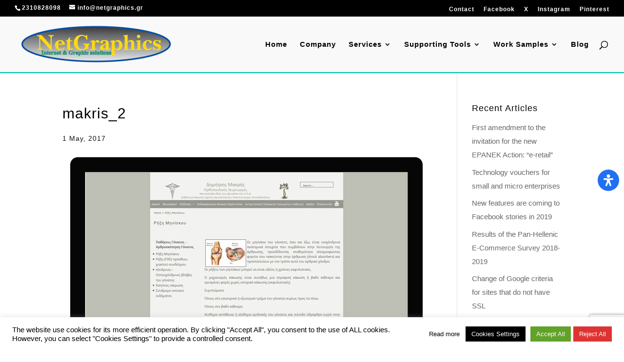

--- FILE ---
content_type: text/html; charset=utf-8
request_url: https://www.google.com/recaptcha/api2/anchor?ar=1&k=6LfJdpEUAAAAAHqGYWPMNfz7gAMWwx9UIOV80TX2&co=aHR0cHM6Ly93d3cubmV0Z3JhcGhpY3MuZ3I6NDQz&hl=en&v=PoyoqOPhxBO7pBk68S4YbpHZ&size=invisible&anchor-ms=20000&execute-ms=30000&cb=bf39sodtoch1
body_size: 48816
content:
<!DOCTYPE HTML><html dir="ltr" lang="en"><head><meta http-equiv="Content-Type" content="text/html; charset=UTF-8">
<meta http-equiv="X-UA-Compatible" content="IE=edge">
<title>reCAPTCHA</title>
<style type="text/css">
/* cyrillic-ext */
@font-face {
  font-family: 'Roboto';
  font-style: normal;
  font-weight: 400;
  font-stretch: 100%;
  src: url(//fonts.gstatic.com/s/roboto/v48/KFO7CnqEu92Fr1ME7kSn66aGLdTylUAMa3GUBHMdazTgWw.woff2) format('woff2');
  unicode-range: U+0460-052F, U+1C80-1C8A, U+20B4, U+2DE0-2DFF, U+A640-A69F, U+FE2E-FE2F;
}
/* cyrillic */
@font-face {
  font-family: 'Roboto';
  font-style: normal;
  font-weight: 400;
  font-stretch: 100%;
  src: url(//fonts.gstatic.com/s/roboto/v48/KFO7CnqEu92Fr1ME7kSn66aGLdTylUAMa3iUBHMdazTgWw.woff2) format('woff2');
  unicode-range: U+0301, U+0400-045F, U+0490-0491, U+04B0-04B1, U+2116;
}
/* greek-ext */
@font-face {
  font-family: 'Roboto';
  font-style: normal;
  font-weight: 400;
  font-stretch: 100%;
  src: url(//fonts.gstatic.com/s/roboto/v48/KFO7CnqEu92Fr1ME7kSn66aGLdTylUAMa3CUBHMdazTgWw.woff2) format('woff2');
  unicode-range: U+1F00-1FFF;
}
/* greek */
@font-face {
  font-family: 'Roboto';
  font-style: normal;
  font-weight: 400;
  font-stretch: 100%;
  src: url(//fonts.gstatic.com/s/roboto/v48/KFO7CnqEu92Fr1ME7kSn66aGLdTylUAMa3-UBHMdazTgWw.woff2) format('woff2');
  unicode-range: U+0370-0377, U+037A-037F, U+0384-038A, U+038C, U+038E-03A1, U+03A3-03FF;
}
/* math */
@font-face {
  font-family: 'Roboto';
  font-style: normal;
  font-weight: 400;
  font-stretch: 100%;
  src: url(//fonts.gstatic.com/s/roboto/v48/KFO7CnqEu92Fr1ME7kSn66aGLdTylUAMawCUBHMdazTgWw.woff2) format('woff2');
  unicode-range: U+0302-0303, U+0305, U+0307-0308, U+0310, U+0312, U+0315, U+031A, U+0326-0327, U+032C, U+032F-0330, U+0332-0333, U+0338, U+033A, U+0346, U+034D, U+0391-03A1, U+03A3-03A9, U+03B1-03C9, U+03D1, U+03D5-03D6, U+03F0-03F1, U+03F4-03F5, U+2016-2017, U+2034-2038, U+203C, U+2040, U+2043, U+2047, U+2050, U+2057, U+205F, U+2070-2071, U+2074-208E, U+2090-209C, U+20D0-20DC, U+20E1, U+20E5-20EF, U+2100-2112, U+2114-2115, U+2117-2121, U+2123-214F, U+2190, U+2192, U+2194-21AE, U+21B0-21E5, U+21F1-21F2, U+21F4-2211, U+2213-2214, U+2216-22FF, U+2308-230B, U+2310, U+2319, U+231C-2321, U+2336-237A, U+237C, U+2395, U+239B-23B7, U+23D0, U+23DC-23E1, U+2474-2475, U+25AF, U+25B3, U+25B7, U+25BD, U+25C1, U+25CA, U+25CC, U+25FB, U+266D-266F, U+27C0-27FF, U+2900-2AFF, U+2B0E-2B11, U+2B30-2B4C, U+2BFE, U+3030, U+FF5B, U+FF5D, U+1D400-1D7FF, U+1EE00-1EEFF;
}
/* symbols */
@font-face {
  font-family: 'Roboto';
  font-style: normal;
  font-weight: 400;
  font-stretch: 100%;
  src: url(//fonts.gstatic.com/s/roboto/v48/KFO7CnqEu92Fr1ME7kSn66aGLdTylUAMaxKUBHMdazTgWw.woff2) format('woff2');
  unicode-range: U+0001-000C, U+000E-001F, U+007F-009F, U+20DD-20E0, U+20E2-20E4, U+2150-218F, U+2190, U+2192, U+2194-2199, U+21AF, U+21E6-21F0, U+21F3, U+2218-2219, U+2299, U+22C4-22C6, U+2300-243F, U+2440-244A, U+2460-24FF, U+25A0-27BF, U+2800-28FF, U+2921-2922, U+2981, U+29BF, U+29EB, U+2B00-2BFF, U+4DC0-4DFF, U+FFF9-FFFB, U+10140-1018E, U+10190-1019C, U+101A0, U+101D0-101FD, U+102E0-102FB, U+10E60-10E7E, U+1D2C0-1D2D3, U+1D2E0-1D37F, U+1F000-1F0FF, U+1F100-1F1AD, U+1F1E6-1F1FF, U+1F30D-1F30F, U+1F315, U+1F31C, U+1F31E, U+1F320-1F32C, U+1F336, U+1F378, U+1F37D, U+1F382, U+1F393-1F39F, U+1F3A7-1F3A8, U+1F3AC-1F3AF, U+1F3C2, U+1F3C4-1F3C6, U+1F3CA-1F3CE, U+1F3D4-1F3E0, U+1F3ED, U+1F3F1-1F3F3, U+1F3F5-1F3F7, U+1F408, U+1F415, U+1F41F, U+1F426, U+1F43F, U+1F441-1F442, U+1F444, U+1F446-1F449, U+1F44C-1F44E, U+1F453, U+1F46A, U+1F47D, U+1F4A3, U+1F4B0, U+1F4B3, U+1F4B9, U+1F4BB, U+1F4BF, U+1F4C8-1F4CB, U+1F4D6, U+1F4DA, U+1F4DF, U+1F4E3-1F4E6, U+1F4EA-1F4ED, U+1F4F7, U+1F4F9-1F4FB, U+1F4FD-1F4FE, U+1F503, U+1F507-1F50B, U+1F50D, U+1F512-1F513, U+1F53E-1F54A, U+1F54F-1F5FA, U+1F610, U+1F650-1F67F, U+1F687, U+1F68D, U+1F691, U+1F694, U+1F698, U+1F6AD, U+1F6B2, U+1F6B9-1F6BA, U+1F6BC, U+1F6C6-1F6CF, U+1F6D3-1F6D7, U+1F6E0-1F6EA, U+1F6F0-1F6F3, U+1F6F7-1F6FC, U+1F700-1F7FF, U+1F800-1F80B, U+1F810-1F847, U+1F850-1F859, U+1F860-1F887, U+1F890-1F8AD, U+1F8B0-1F8BB, U+1F8C0-1F8C1, U+1F900-1F90B, U+1F93B, U+1F946, U+1F984, U+1F996, U+1F9E9, U+1FA00-1FA6F, U+1FA70-1FA7C, U+1FA80-1FA89, U+1FA8F-1FAC6, U+1FACE-1FADC, U+1FADF-1FAE9, U+1FAF0-1FAF8, U+1FB00-1FBFF;
}
/* vietnamese */
@font-face {
  font-family: 'Roboto';
  font-style: normal;
  font-weight: 400;
  font-stretch: 100%;
  src: url(//fonts.gstatic.com/s/roboto/v48/KFO7CnqEu92Fr1ME7kSn66aGLdTylUAMa3OUBHMdazTgWw.woff2) format('woff2');
  unicode-range: U+0102-0103, U+0110-0111, U+0128-0129, U+0168-0169, U+01A0-01A1, U+01AF-01B0, U+0300-0301, U+0303-0304, U+0308-0309, U+0323, U+0329, U+1EA0-1EF9, U+20AB;
}
/* latin-ext */
@font-face {
  font-family: 'Roboto';
  font-style: normal;
  font-weight: 400;
  font-stretch: 100%;
  src: url(//fonts.gstatic.com/s/roboto/v48/KFO7CnqEu92Fr1ME7kSn66aGLdTylUAMa3KUBHMdazTgWw.woff2) format('woff2');
  unicode-range: U+0100-02BA, U+02BD-02C5, U+02C7-02CC, U+02CE-02D7, U+02DD-02FF, U+0304, U+0308, U+0329, U+1D00-1DBF, U+1E00-1E9F, U+1EF2-1EFF, U+2020, U+20A0-20AB, U+20AD-20C0, U+2113, U+2C60-2C7F, U+A720-A7FF;
}
/* latin */
@font-face {
  font-family: 'Roboto';
  font-style: normal;
  font-weight: 400;
  font-stretch: 100%;
  src: url(//fonts.gstatic.com/s/roboto/v48/KFO7CnqEu92Fr1ME7kSn66aGLdTylUAMa3yUBHMdazQ.woff2) format('woff2');
  unicode-range: U+0000-00FF, U+0131, U+0152-0153, U+02BB-02BC, U+02C6, U+02DA, U+02DC, U+0304, U+0308, U+0329, U+2000-206F, U+20AC, U+2122, U+2191, U+2193, U+2212, U+2215, U+FEFF, U+FFFD;
}
/* cyrillic-ext */
@font-face {
  font-family: 'Roboto';
  font-style: normal;
  font-weight: 500;
  font-stretch: 100%;
  src: url(//fonts.gstatic.com/s/roboto/v48/KFO7CnqEu92Fr1ME7kSn66aGLdTylUAMa3GUBHMdazTgWw.woff2) format('woff2');
  unicode-range: U+0460-052F, U+1C80-1C8A, U+20B4, U+2DE0-2DFF, U+A640-A69F, U+FE2E-FE2F;
}
/* cyrillic */
@font-face {
  font-family: 'Roboto';
  font-style: normal;
  font-weight: 500;
  font-stretch: 100%;
  src: url(//fonts.gstatic.com/s/roboto/v48/KFO7CnqEu92Fr1ME7kSn66aGLdTylUAMa3iUBHMdazTgWw.woff2) format('woff2');
  unicode-range: U+0301, U+0400-045F, U+0490-0491, U+04B0-04B1, U+2116;
}
/* greek-ext */
@font-face {
  font-family: 'Roboto';
  font-style: normal;
  font-weight: 500;
  font-stretch: 100%;
  src: url(//fonts.gstatic.com/s/roboto/v48/KFO7CnqEu92Fr1ME7kSn66aGLdTylUAMa3CUBHMdazTgWw.woff2) format('woff2');
  unicode-range: U+1F00-1FFF;
}
/* greek */
@font-face {
  font-family: 'Roboto';
  font-style: normal;
  font-weight: 500;
  font-stretch: 100%;
  src: url(//fonts.gstatic.com/s/roboto/v48/KFO7CnqEu92Fr1ME7kSn66aGLdTylUAMa3-UBHMdazTgWw.woff2) format('woff2');
  unicode-range: U+0370-0377, U+037A-037F, U+0384-038A, U+038C, U+038E-03A1, U+03A3-03FF;
}
/* math */
@font-face {
  font-family: 'Roboto';
  font-style: normal;
  font-weight: 500;
  font-stretch: 100%;
  src: url(//fonts.gstatic.com/s/roboto/v48/KFO7CnqEu92Fr1ME7kSn66aGLdTylUAMawCUBHMdazTgWw.woff2) format('woff2');
  unicode-range: U+0302-0303, U+0305, U+0307-0308, U+0310, U+0312, U+0315, U+031A, U+0326-0327, U+032C, U+032F-0330, U+0332-0333, U+0338, U+033A, U+0346, U+034D, U+0391-03A1, U+03A3-03A9, U+03B1-03C9, U+03D1, U+03D5-03D6, U+03F0-03F1, U+03F4-03F5, U+2016-2017, U+2034-2038, U+203C, U+2040, U+2043, U+2047, U+2050, U+2057, U+205F, U+2070-2071, U+2074-208E, U+2090-209C, U+20D0-20DC, U+20E1, U+20E5-20EF, U+2100-2112, U+2114-2115, U+2117-2121, U+2123-214F, U+2190, U+2192, U+2194-21AE, U+21B0-21E5, U+21F1-21F2, U+21F4-2211, U+2213-2214, U+2216-22FF, U+2308-230B, U+2310, U+2319, U+231C-2321, U+2336-237A, U+237C, U+2395, U+239B-23B7, U+23D0, U+23DC-23E1, U+2474-2475, U+25AF, U+25B3, U+25B7, U+25BD, U+25C1, U+25CA, U+25CC, U+25FB, U+266D-266F, U+27C0-27FF, U+2900-2AFF, U+2B0E-2B11, U+2B30-2B4C, U+2BFE, U+3030, U+FF5B, U+FF5D, U+1D400-1D7FF, U+1EE00-1EEFF;
}
/* symbols */
@font-face {
  font-family: 'Roboto';
  font-style: normal;
  font-weight: 500;
  font-stretch: 100%;
  src: url(//fonts.gstatic.com/s/roboto/v48/KFO7CnqEu92Fr1ME7kSn66aGLdTylUAMaxKUBHMdazTgWw.woff2) format('woff2');
  unicode-range: U+0001-000C, U+000E-001F, U+007F-009F, U+20DD-20E0, U+20E2-20E4, U+2150-218F, U+2190, U+2192, U+2194-2199, U+21AF, U+21E6-21F0, U+21F3, U+2218-2219, U+2299, U+22C4-22C6, U+2300-243F, U+2440-244A, U+2460-24FF, U+25A0-27BF, U+2800-28FF, U+2921-2922, U+2981, U+29BF, U+29EB, U+2B00-2BFF, U+4DC0-4DFF, U+FFF9-FFFB, U+10140-1018E, U+10190-1019C, U+101A0, U+101D0-101FD, U+102E0-102FB, U+10E60-10E7E, U+1D2C0-1D2D3, U+1D2E0-1D37F, U+1F000-1F0FF, U+1F100-1F1AD, U+1F1E6-1F1FF, U+1F30D-1F30F, U+1F315, U+1F31C, U+1F31E, U+1F320-1F32C, U+1F336, U+1F378, U+1F37D, U+1F382, U+1F393-1F39F, U+1F3A7-1F3A8, U+1F3AC-1F3AF, U+1F3C2, U+1F3C4-1F3C6, U+1F3CA-1F3CE, U+1F3D4-1F3E0, U+1F3ED, U+1F3F1-1F3F3, U+1F3F5-1F3F7, U+1F408, U+1F415, U+1F41F, U+1F426, U+1F43F, U+1F441-1F442, U+1F444, U+1F446-1F449, U+1F44C-1F44E, U+1F453, U+1F46A, U+1F47D, U+1F4A3, U+1F4B0, U+1F4B3, U+1F4B9, U+1F4BB, U+1F4BF, U+1F4C8-1F4CB, U+1F4D6, U+1F4DA, U+1F4DF, U+1F4E3-1F4E6, U+1F4EA-1F4ED, U+1F4F7, U+1F4F9-1F4FB, U+1F4FD-1F4FE, U+1F503, U+1F507-1F50B, U+1F50D, U+1F512-1F513, U+1F53E-1F54A, U+1F54F-1F5FA, U+1F610, U+1F650-1F67F, U+1F687, U+1F68D, U+1F691, U+1F694, U+1F698, U+1F6AD, U+1F6B2, U+1F6B9-1F6BA, U+1F6BC, U+1F6C6-1F6CF, U+1F6D3-1F6D7, U+1F6E0-1F6EA, U+1F6F0-1F6F3, U+1F6F7-1F6FC, U+1F700-1F7FF, U+1F800-1F80B, U+1F810-1F847, U+1F850-1F859, U+1F860-1F887, U+1F890-1F8AD, U+1F8B0-1F8BB, U+1F8C0-1F8C1, U+1F900-1F90B, U+1F93B, U+1F946, U+1F984, U+1F996, U+1F9E9, U+1FA00-1FA6F, U+1FA70-1FA7C, U+1FA80-1FA89, U+1FA8F-1FAC6, U+1FACE-1FADC, U+1FADF-1FAE9, U+1FAF0-1FAF8, U+1FB00-1FBFF;
}
/* vietnamese */
@font-face {
  font-family: 'Roboto';
  font-style: normal;
  font-weight: 500;
  font-stretch: 100%;
  src: url(//fonts.gstatic.com/s/roboto/v48/KFO7CnqEu92Fr1ME7kSn66aGLdTylUAMa3OUBHMdazTgWw.woff2) format('woff2');
  unicode-range: U+0102-0103, U+0110-0111, U+0128-0129, U+0168-0169, U+01A0-01A1, U+01AF-01B0, U+0300-0301, U+0303-0304, U+0308-0309, U+0323, U+0329, U+1EA0-1EF9, U+20AB;
}
/* latin-ext */
@font-face {
  font-family: 'Roboto';
  font-style: normal;
  font-weight: 500;
  font-stretch: 100%;
  src: url(//fonts.gstatic.com/s/roboto/v48/KFO7CnqEu92Fr1ME7kSn66aGLdTylUAMa3KUBHMdazTgWw.woff2) format('woff2');
  unicode-range: U+0100-02BA, U+02BD-02C5, U+02C7-02CC, U+02CE-02D7, U+02DD-02FF, U+0304, U+0308, U+0329, U+1D00-1DBF, U+1E00-1E9F, U+1EF2-1EFF, U+2020, U+20A0-20AB, U+20AD-20C0, U+2113, U+2C60-2C7F, U+A720-A7FF;
}
/* latin */
@font-face {
  font-family: 'Roboto';
  font-style: normal;
  font-weight: 500;
  font-stretch: 100%;
  src: url(//fonts.gstatic.com/s/roboto/v48/KFO7CnqEu92Fr1ME7kSn66aGLdTylUAMa3yUBHMdazQ.woff2) format('woff2');
  unicode-range: U+0000-00FF, U+0131, U+0152-0153, U+02BB-02BC, U+02C6, U+02DA, U+02DC, U+0304, U+0308, U+0329, U+2000-206F, U+20AC, U+2122, U+2191, U+2193, U+2212, U+2215, U+FEFF, U+FFFD;
}
/* cyrillic-ext */
@font-face {
  font-family: 'Roboto';
  font-style: normal;
  font-weight: 900;
  font-stretch: 100%;
  src: url(//fonts.gstatic.com/s/roboto/v48/KFO7CnqEu92Fr1ME7kSn66aGLdTylUAMa3GUBHMdazTgWw.woff2) format('woff2');
  unicode-range: U+0460-052F, U+1C80-1C8A, U+20B4, U+2DE0-2DFF, U+A640-A69F, U+FE2E-FE2F;
}
/* cyrillic */
@font-face {
  font-family: 'Roboto';
  font-style: normal;
  font-weight: 900;
  font-stretch: 100%;
  src: url(//fonts.gstatic.com/s/roboto/v48/KFO7CnqEu92Fr1ME7kSn66aGLdTylUAMa3iUBHMdazTgWw.woff2) format('woff2');
  unicode-range: U+0301, U+0400-045F, U+0490-0491, U+04B0-04B1, U+2116;
}
/* greek-ext */
@font-face {
  font-family: 'Roboto';
  font-style: normal;
  font-weight: 900;
  font-stretch: 100%;
  src: url(//fonts.gstatic.com/s/roboto/v48/KFO7CnqEu92Fr1ME7kSn66aGLdTylUAMa3CUBHMdazTgWw.woff2) format('woff2');
  unicode-range: U+1F00-1FFF;
}
/* greek */
@font-face {
  font-family: 'Roboto';
  font-style: normal;
  font-weight: 900;
  font-stretch: 100%;
  src: url(//fonts.gstatic.com/s/roboto/v48/KFO7CnqEu92Fr1ME7kSn66aGLdTylUAMa3-UBHMdazTgWw.woff2) format('woff2');
  unicode-range: U+0370-0377, U+037A-037F, U+0384-038A, U+038C, U+038E-03A1, U+03A3-03FF;
}
/* math */
@font-face {
  font-family: 'Roboto';
  font-style: normal;
  font-weight: 900;
  font-stretch: 100%;
  src: url(//fonts.gstatic.com/s/roboto/v48/KFO7CnqEu92Fr1ME7kSn66aGLdTylUAMawCUBHMdazTgWw.woff2) format('woff2');
  unicode-range: U+0302-0303, U+0305, U+0307-0308, U+0310, U+0312, U+0315, U+031A, U+0326-0327, U+032C, U+032F-0330, U+0332-0333, U+0338, U+033A, U+0346, U+034D, U+0391-03A1, U+03A3-03A9, U+03B1-03C9, U+03D1, U+03D5-03D6, U+03F0-03F1, U+03F4-03F5, U+2016-2017, U+2034-2038, U+203C, U+2040, U+2043, U+2047, U+2050, U+2057, U+205F, U+2070-2071, U+2074-208E, U+2090-209C, U+20D0-20DC, U+20E1, U+20E5-20EF, U+2100-2112, U+2114-2115, U+2117-2121, U+2123-214F, U+2190, U+2192, U+2194-21AE, U+21B0-21E5, U+21F1-21F2, U+21F4-2211, U+2213-2214, U+2216-22FF, U+2308-230B, U+2310, U+2319, U+231C-2321, U+2336-237A, U+237C, U+2395, U+239B-23B7, U+23D0, U+23DC-23E1, U+2474-2475, U+25AF, U+25B3, U+25B7, U+25BD, U+25C1, U+25CA, U+25CC, U+25FB, U+266D-266F, U+27C0-27FF, U+2900-2AFF, U+2B0E-2B11, U+2B30-2B4C, U+2BFE, U+3030, U+FF5B, U+FF5D, U+1D400-1D7FF, U+1EE00-1EEFF;
}
/* symbols */
@font-face {
  font-family: 'Roboto';
  font-style: normal;
  font-weight: 900;
  font-stretch: 100%;
  src: url(//fonts.gstatic.com/s/roboto/v48/KFO7CnqEu92Fr1ME7kSn66aGLdTylUAMaxKUBHMdazTgWw.woff2) format('woff2');
  unicode-range: U+0001-000C, U+000E-001F, U+007F-009F, U+20DD-20E0, U+20E2-20E4, U+2150-218F, U+2190, U+2192, U+2194-2199, U+21AF, U+21E6-21F0, U+21F3, U+2218-2219, U+2299, U+22C4-22C6, U+2300-243F, U+2440-244A, U+2460-24FF, U+25A0-27BF, U+2800-28FF, U+2921-2922, U+2981, U+29BF, U+29EB, U+2B00-2BFF, U+4DC0-4DFF, U+FFF9-FFFB, U+10140-1018E, U+10190-1019C, U+101A0, U+101D0-101FD, U+102E0-102FB, U+10E60-10E7E, U+1D2C0-1D2D3, U+1D2E0-1D37F, U+1F000-1F0FF, U+1F100-1F1AD, U+1F1E6-1F1FF, U+1F30D-1F30F, U+1F315, U+1F31C, U+1F31E, U+1F320-1F32C, U+1F336, U+1F378, U+1F37D, U+1F382, U+1F393-1F39F, U+1F3A7-1F3A8, U+1F3AC-1F3AF, U+1F3C2, U+1F3C4-1F3C6, U+1F3CA-1F3CE, U+1F3D4-1F3E0, U+1F3ED, U+1F3F1-1F3F3, U+1F3F5-1F3F7, U+1F408, U+1F415, U+1F41F, U+1F426, U+1F43F, U+1F441-1F442, U+1F444, U+1F446-1F449, U+1F44C-1F44E, U+1F453, U+1F46A, U+1F47D, U+1F4A3, U+1F4B0, U+1F4B3, U+1F4B9, U+1F4BB, U+1F4BF, U+1F4C8-1F4CB, U+1F4D6, U+1F4DA, U+1F4DF, U+1F4E3-1F4E6, U+1F4EA-1F4ED, U+1F4F7, U+1F4F9-1F4FB, U+1F4FD-1F4FE, U+1F503, U+1F507-1F50B, U+1F50D, U+1F512-1F513, U+1F53E-1F54A, U+1F54F-1F5FA, U+1F610, U+1F650-1F67F, U+1F687, U+1F68D, U+1F691, U+1F694, U+1F698, U+1F6AD, U+1F6B2, U+1F6B9-1F6BA, U+1F6BC, U+1F6C6-1F6CF, U+1F6D3-1F6D7, U+1F6E0-1F6EA, U+1F6F0-1F6F3, U+1F6F7-1F6FC, U+1F700-1F7FF, U+1F800-1F80B, U+1F810-1F847, U+1F850-1F859, U+1F860-1F887, U+1F890-1F8AD, U+1F8B0-1F8BB, U+1F8C0-1F8C1, U+1F900-1F90B, U+1F93B, U+1F946, U+1F984, U+1F996, U+1F9E9, U+1FA00-1FA6F, U+1FA70-1FA7C, U+1FA80-1FA89, U+1FA8F-1FAC6, U+1FACE-1FADC, U+1FADF-1FAE9, U+1FAF0-1FAF8, U+1FB00-1FBFF;
}
/* vietnamese */
@font-face {
  font-family: 'Roboto';
  font-style: normal;
  font-weight: 900;
  font-stretch: 100%;
  src: url(//fonts.gstatic.com/s/roboto/v48/KFO7CnqEu92Fr1ME7kSn66aGLdTylUAMa3OUBHMdazTgWw.woff2) format('woff2');
  unicode-range: U+0102-0103, U+0110-0111, U+0128-0129, U+0168-0169, U+01A0-01A1, U+01AF-01B0, U+0300-0301, U+0303-0304, U+0308-0309, U+0323, U+0329, U+1EA0-1EF9, U+20AB;
}
/* latin-ext */
@font-face {
  font-family: 'Roboto';
  font-style: normal;
  font-weight: 900;
  font-stretch: 100%;
  src: url(//fonts.gstatic.com/s/roboto/v48/KFO7CnqEu92Fr1ME7kSn66aGLdTylUAMa3KUBHMdazTgWw.woff2) format('woff2');
  unicode-range: U+0100-02BA, U+02BD-02C5, U+02C7-02CC, U+02CE-02D7, U+02DD-02FF, U+0304, U+0308, U+0329, U+1D00-1DBF, U+1E00-1E9F, U+1EF2-1EFF, U+2020, U+20A0-20AB, U+20AD-20C0, U+2113, U+2C60-2C7F, U+A720-A7FF;
}
/* latin */
@font-face {
  font-family: 'Roboto';
  font-style: normal;
  font-weight: 900;
  font-stretch: 100%;
  src: url(//fonts.gstatic.com/s/roboto/v48/KFO7CnqEu92Fr1ME7kSn66aGLdTylUAMa3yUBHMdazQ.woff2) format('woff2');
  unicode-range: U+0000-00FF, U+0131, U+0152-0153, U+02BB-02BC, U+02C6, U+02DA, U+02DC, U+0304, U+0308, U+0329, U+2000-206F, U+20AC, U+2122, U+2191, U+2193, U+2212, U+2215, U+FEFF, U+FFFD;
}

</style>
<link rel="stylesheet" type="text/css" href="https://www.gstatic.com/recaptcha/releases/PoyoqOPhxBO7pBk68S4YbpHZ/styles__ltr.css">
<script nonce="xbfEMbTL8XYzAp4NEpBsBQ" type="text/javascript">window['__recaptcha_api'] = 'https://www.google.com/recaptcha/api2/';</script>
<script type="text/javascript" src="https://www.gstatic.com/recaptcha/releases/PoyoqOPhxBO7pBk68S4YbpHZ/recaptcha__en.js" nonce="xbfEMbTL8XYzAp4NEpBsBQ">
      
    </script></head>
<body><div id="rc-anchor-alert" class="rc-anchor-alert"></div>
<input type="hidden" id="recaptcha-token" value="[base64]">
<script type="text/javascript" nonce="xbfEMbTL8XYzAp4NEpBsBQ">
      recaptcha.anchor.Main.init("[\x22ainput\x22,[\x22bgdata\x22,\x22\x22,\[base64]/[base64]/bmV3IFpbdF0obVswXSk6Sz09Mj9uZXcgWlt0XShtWzBdLG1bMV0pOks9PTM/bmV3IFpbdF0obVswXSxtWzFdLG1bMl0pOks9PTQ/[base64]/[base64]/[base64]/[base64]/[base64]/[base64]/[base64]/[base64]/[base64]/[base64]/[base64]/[base64]/[base64]/[base64]\\u003d\\u003d\x22,\[base64]\\u003d\x22,\x22w5/Dv8KRV1nCosKqw7XDpRTChXrDkRTCjTcNwr3Cq8Kaw7vDlzcaN31PwpxKTMKTwrYywonDpz7DrR3DvV5kRDrCtsKRw5rDocOhbBTDhHLCoVHDuSDCsMKYXsKsO8OzwpZCLcKCw5BwVsKJwrY/[base64]/DiEXDnMO4OcKdYsOWw6sFGsOpNsKQw5oGwoDCqMKmw7nDihzDt8OoXcKQfD9wZwHDscOGDsOUw63DrsKgwpZ4w43DqQ40N2bChSYnf0QAAlcBw74GOcOlwplQDhzCgCnDlcOdwp1qwpZyNsK4D1HDoywGbsK+RTdGw5rClcOOd8KaUUFEw7t+CG/[base64]/CrsKcw6DDsR4rdHcTw7BJwqzDmMKYwosVGMOLwqTDng9+wrrCi1XDlTvDjcKrw6cVwqgpWEBowqZZGsKPwpIfYWXCoCTCjHR2w4RBwpdrMkrDpxDDhcKTwoBoCsOwwq/[base64]/CosOIwrXDhcOJScK7S8KeM0sYw7llwokiJcOjw4XDo0/[base64]/DnUbCosOAw6M6wqR1DMOKwrvDqcKyw7bCjD0swqrDhMOFKARLw5jCgA16UWFsw7bCn1YlEUrCkxDChVTDmcOUwp/DvV/DmVXDqMK2D3t0wp/DmMK/woXDrMOhPMKvw7UzEw/DtRQcwr3DhUkGbsKXY8KVcCLCucO5BMORecKlwrhuw67DpGfCosKFfMK/[base64]/CscOdwqbCiDrDkSTCsMOBw4bDkMOpw5gfwoVMY8OXwrsww5F3VcO6w6MLUsKbwphiYsKEw7Y9w6JTwpLClAzDqUnDoU3CiMK8PMKWwpcLw6/CqMO9VMKeHCZUDcOsfE1vVcOUZcKjF8OuIMO8wprDqGjDnsKPw5rCiCfCvAFceBvCpDYIw5Fnw7A1wqnCkR3DoQPDkMOKTMOEwrkTw73Cq8K6w4zDp39Ed8KCGsKdw7XCpMOdNxEsCQrClH1Kw4rCp39Ww5TDuhXCnEwMwoAfFh/[base64]/DgcOOS3jDgy0/wqtSwqzCmsOYwo5AdXvDhcORIAJQF1hbwrDDr2FNw7fCgcKpVcOfFVxrw6gSHcKiw6vCm8K1woLCu8K+GGpZKnFYD1VFwqPDvgIfIcOwwrpewpxpJ8OQCcKjHMKhw4bDnMKcKMONwqHCtcKNw4oww4lgwrcMc8O0PTVKw6HDvcODwq/[base64]/DmcOfVBTCtMOcNCXDr1wewrnCkRnDhGllw5dre8O6dU1mwoLDnsKww5PDkMK+w7fDsmxiAsKMw53CmcK8Kg5Uw5zDqkcSw7/DiGh3w5nDncO/UGLDm1/[base64]/CpcKAOSNgXh7DiAZJwpDCuMKmwqXCryzCjcKbw5FxwpHCscKMw4ZvVsKUwoLCqRLDozTCjHRjaRrCi1YiVwoBwqIvXcOdVC0peRPDsMOvw51swqF4w53DuArDqkzDs8K0wqbCvcOqw5EDCsKvT8KoKxFKKMKIwrrClz1wbl/Dg8OfcWfChcK1wo4Vw57CqDXCjVvCvUvDiGrCmMOeasKzUsOVCsOFJsKuGVkiw5kvwq91QcKqAcO3HC4PwqjCpcOYwobDmBR2w4UIw5XCncKYwpYyVcOYw6zClhbDjmbDsMKww5ttd8Kvwog/w7fDlsK8wozDuRLCgjBaM8OCwpQmc8K4PMOyFClSG1cmw5DCtsKiC2hrCMOPw7dUw5wDw48XMD9KSjUzDsKMNcKTwrTDiMKwwpLCtWPDiMOeFcK/XMK0H8KjwpLDjMKRw7/CnyPCliQ8DWlrcnfDtsOATMK5E8OQPMKmwp5hO0xsfFHCqTnCrEpqworDoW5AKsOSwprCjcKfw4FNw4t5w5nDtMKdwovDhsOvC8KwwojDm8Olwr4dWwDCkcKrwq/CkMOdKH3DuMOewpvDvMKdIgzDqzkiwqh0HcKjwqHCgj1Ew6YGdcOialgFQXRGwoHDm0JxO8OxbsKRDH4+F0pUNcKCw4zCvcKgbcKuCytTLVTCjgA2Xh3CrMOEwo/[base64]/Du8KdIlnDulAow5HDpChgIyDDrMK4w5oEw6XCgUdZGMKEwrlxwpfDs8O/[base64]/HsOqwq9owrDCl8Opw4hJw5Bpwr3Cq0FMaj7ChMOvAjt8w6PCu8K7Ohp4wrjCsWvCjyM9PAjCgks/PErCmmvChBlpHXDCmMK8w7PCnBzCkGsSHcOzw5wgKcO7wokww63ChcOeLxdswqHCsB/CuBXDlU/CmgszEMOlN8OLwpcnw4bDhDNXwpDCtcOewpzCoXbCgi5gYzHDnMOywqUjFxMTBcKfw6PCuQjCjhIGYAfCqcKXw7/ChcOwXsOOw4vCjS4Lw7BBYnEPKX7DqMOGK8Kew7p8w4vDkhHDjH7DqF5uVMKufF0/Q3V5csK9JcOjw57CuHjCj8KGw5Vkw5bDnDXDsMKPdsOOK8OiA15nXEIrw7BubFbDrsKXYW1jw7DDkSFZVsOFIkfDtgLDglEBHMOJLirDncOowpnCqnQSwr7DjgtzNcOMK199VXzCusK2woJsICnCicOqw6/CkMKDw5xWwpDDtcOnw5vDlUDDlsKawqHDnzjDncKuwrDDlcO2JGvDl8KVBsOCwoMSR8KvAsOcC8K/PkIuwrQ9SMO3Tm7Dm1vDpH3Ck8ObWRLCglbCsMOKwpTDjE7Cg8Olw6gtNnQ+w7lcw60jwqTDgcK0f8K/FsK/[base64]/Do8ORwrbCunPDtzQjw5dKZlzDhMOhw41gHsKtdsKhE2NKw6XDtHE/[base64]/[base64]/wr7CrUM5w5QYw6MVw5DDocOrWcKbTMOhw4/Ch8KQwqrDvkxMw5HDk8Ogd1tfLMK7BmfDsyfCj3vCn8OTYcOsw7vDk8OXDgnCgsKJwqo4A8KfwpDDi1bCqMK0LW3Du3XCtCPDhXXDncOqwqdXw47CgD/CglU5wpoew750OMKHXsOmw4hwwqpSwp7CiE3Dn0Q5w4rDkS/CtlLDsjNfwofDqcOiwqFBc1nCohjCjMKRwoNhw6/DgcOLw5DCtEXCpsOqwp3DrMO1w7lMCB7CsmLDpwUeSkPDo0p6w5I/wpbCj3zCjBnCtMK+wpfCqhQUwo3Ch8Kcwr4TY8ODwpNgP1TDnmssZ8Kjw6oHw5HCtsO4woLDhsOpJwDDqcKWwo/Cjx/DhsKPOcK1w4bCu8KmwrfDsggXFcOmczZWw55ewqxYwrQ+w6hiw5PDhE0wEMKlwo5Uw6N0E0U1wq/Dpw7Cu8KJworCnC7Dv8O/w4vDlcOTCVhTNg5oNEhFEsKdw53DvMKdw6htMHReHcKDw4dgN1XCu0YZUXjDsnpILUpzwqXDpcOxUipYwrQ1w4NDwr7CjQfDk8OASCbDncOqwqVEwqpHw6Yow63CuFFOZcKlOsKYwptiwogIHcO6EhomHybCtjbCrsKLwrHDtSRFwo/CgFzDmcK+LlTDlMOYBMKjwo5EH2rDukstURTDl8KjQ8KOwrB4wrMPJSldwozCpsKnBMOew5hSw5HDt8OnWsOTCzkWwpV/[base64]/wroGSkpEMnohU8KRwqnCtgvDrMO1wp3CnCYpJw0JGg51w71Qw5rDqWRkwrrDlhfCsm7DrMOqAMO2OsOTwrpZTwnDq8KAcF7DscOewr3DrgHDjEQWwrHCkh8GwoTDgAnDlMOKwpB/wpDDlsKCw75Fwpo9wrpUw69oGcKfIsOjEU/DkcK7PVgpY8KBw4guw4vDrUXCqzhUw7HCpsOrwpZ0G8KBB1bDq8OVEcO+WyLCgGzDvMKZfwd2QB7DsMObAWHCgMOHwrjDvivCs1/DpMKTwrBIBGcRTMOvYkpUw7snw7hhesKow6IGfifDgcOCw7fDvMKaZ8O3wqxjeCrCr3/CnMOzSsOTw7DDs8KKwqTCpMOCwqbCqChFwrIYZEPCoRgUWDXDl37CksKcw5/DoUcXwqtUw7sdw4VOEsK6FMOzWTvDoMKOw4FYVRZCbMOtOB4SHMKjwoZwNMO4DcKBKsKLZF7CnWg2DMOIw7Jtwq/CicKtwonDu8OXVCIrwq9fIMOKwrnDjcK9BMKoJsK0w5BLw4ZnwoPDlx/Cg8KZD2w6cmDDq0vCi21kQ358RFfDtRbDr37DuMO3dgINW8K9wonDiAzDkBPDkcK4wojCkcO8w45Xw49+LV7DmnjCv2LDhgjDnCXDn8OeJcKZVMKVw5jDrF43SFvCpcO/[base64]/DjxbDnlfCsCvDujnDs0kSwpPDmz7Dl8OkBRBMM8OKwrAYw6E7w6LCkykRw7I4J8KmWzLCv8KPNMO1TX3CghnDniBZNzQLAsOkEsOqw54FwoRzM8O8woTDpV4PMlbDucOnwpdTDMKRO27DrcOGwoPDi8Khwq0Wwo1fGGFDNATCtzzCpj3DhTPCk8OyUcOTCMKlAH/[base64]/woXDmkVrwrTDtTJTwrHCscOnBWM3fiUsb8KoTkPDlUNhQC8pPH7DoDvCrMOYLHYBw6I6A8OVHcKhd8ORwqBXwonDumdTDz7CmR4BYzRIw74IdijClsOgA2PCsTJ0woksNCEOw4vCpsOXw4HCj8Oiw75pw47DjgFAwpnDicOVw67CkcO8VA9BRcODRi/[base64]/R8OswpXDi8KLRjHDi8KBRDPCv8K7w7LCoMOEwrMoScK/[base64]/[base64]/w4rDtsOCOA0jWcOxaXPCncKPwqZzwpvCrcOwMcO/wrrDqcKQw6MoGcKXw6otGibDrTdbWcK9w6XCu8Obw7gaWzvDgDXDiMOPcUrDgBcrAMOROnTDgMOaScOhHMO0w7RxPsO3w6/Cm8OvwoPDogRqAirDrS45w75jw5osXMKYwrHCrsKkw4Ymw5DCkwsow6jCoMKjwpvDmm4Vwop9woVxHcKrw6/[base64]/CrxcUUg/Cuzw8acKuw4bDtHhmLsO6U0kCOsOUNRkmw4/Cj8KzLjjDmMKcwqHChw1MwqDDnsOtw6ZKw6/CpMOWHcOXTQZgwp3DqATDuF5pwrbCnR0/wpzDm8OHKnYyNcK3Fk5KKn7CoMKcIsOYwo3DjMKmKV8xw5xGCMKQC8OxEMOeWsOQLcO6w7/DrsOGKiTCl0oIwp/CksOkYMOaw4gtw7TCv8O/BmQ1bsOdwp/CpcKBaic2FMOZwpd4wpjDkV7ChMOowot/TMKFQsKjGMKDwpjDpMOmVlN2w5orwrAAwpvDkXnCncKBIMOsw6TDlyIOwqF7wppAwpJHwqfDklzDvFTCiXRRwr3CpMOLwoTCimHCqsO7w6LDilDCikDCkCbDgsONa0bDhi/CusOuwpfDh8KfMMKpdsK6DsOZF8OXw4vCh8OdwozCmlt8NToCbjBAesKJKMKyw7XDocObwrlawqDDr2NqZ8K2TXdqOsOLSWtDw7Yuw7A+PMKJccO6C8KFf8OzGMKuw4oKeWzDgMO9w4I4R8KFwqFvw5nCn0/[base64]/DmXxBE3TCrMOqwqo1w6ACwojCjMKcwrlJVlF3CcK/[base64]/CiTUHwoYUwo4Iw7txBTjDl1kow4jCscOQWMK4B2PChcKYwo0Pw57DmTdbw6hwEwjCmU/[base64]/[base64]/[base64]/DrcOTUyjClsKCPX7CsRTCsCHCm8Ohw6HCm8O7TMOxQsKDw48nbcOrIcKBwpE2f37Dj0HDnMOzwo/Dg2IfNcKLw7cfUVsWXTMDw5rCmXHCokkAPgfDqXHCp8KMw4/DhMOEw7rClmMvwqvDhlvDicOEwprDrlNrw55qC8KPw6fCp0cwwp/DiMKIw7xewoXCpFTDsE/[base64]/PcO6w48Tw5ACw5PDosO3wqVPwpXDqcKGw61Ew6HDnMKcwp/[base64]/[base64]/DhMOHwqkEw4EPw6fCvzI2ScKiExJ1ZBvCh8KNMzUYwrLDtMOAJsKXw5HCgB4xJcOrPcKZw4rDj2gIfyvCkRgQOcO7AcKew7IPeDXCosObO3JCZABRYjJWEsO3GmTDnizDrEAuwoHDj3Fyw4dawrnCoU3DqwQtJl3Du8OQZmLDgE0Dw5/DvR3CicKZcsKHM0Bbw77Dm0bCvHcDwpvCscOrdcOLNMO8w5XDucOzQRJbPkfDtMOvAXHCqMKHF8ObCMKkcz/[base64]/w68YfjdBRRXCqRvCjgzCvVtPDVHDgcKOwq7DscO2IgrDvhjCr8Oaw77DjAbDhsOYw7tOJl3Cumk3FEzDrcOXR0J1wqXCiMKBXFRLasKQQEnDscK2WyHDmsKfw7A/AlpEDMOqPcKQNgdBLwTDqH7CnhcLw4TDlcOTwpRHVlzCtFddNsOGw6/CmQnCi1TCrsKGdsKLwpQRAcKUJDZzw4d5HMOnMR54wp3Dm3AYUk10w5HDkGIOwoMLw6MxXH4TUMKtw5VIw4dgfcKHw5k5HMKKG8KhFALDssOBewMRw4XCi8OkVjksCzPDucOrw7xFIRI3wok1w7fDgsO8KcOmw5low7jDmQTClMKLwpDCucKiUsOXT8Kgwp/DjMKIFcKZMcKow7fCny7DhTrCpQgRTnXDhcORwp/[base64]/GQTCs1TDgFITV1vDqMOgw57DryIsfHgcFcKUwronwp9Yw6LDtEkzJEXCqjHDqsK4aQfDhsONwqYAw7gOw5UwwqZkfMOfcGECeMK/wqHDqDdBw4PCqsOww6J2TcKtfsOswpoBwrvClgDCkcKzw7/[base64]/w4UKChbDpDR/w5ICw6DCjMKLw4DDhHxSA8Ovw6jCiMOYSsOmCcOrwrdLwobCn8KXV8ODTsKyNsKif2PDqFNAwqXDmcKCw7DCmxjCk8K6wrpMPXHDomtMw6F7Q0bCiT7CusOBWkVQdMKJMsOawqzDpEMiw4PCnDfDnlzDhcOZwosNVF/CqcKadxF/wohgwqF0w53CvsKcSCYxwrrChsKcw58EaVbChcOsw5zCuWNpwo/[base64]/w4rDoDXDjMK0WA3DmzRgw5A1acKvwrfDucOpDMOCw7HCrsK8XHDCukzDjTbCvi/CtgwTw58CG8OIR8KkwpQ/f8Kww63CpMKhw6kOPlPDpcO6E01JIcOhZcO4ZRzCh23Ck8Oqw7AcakfCkBRrwqUbFMOOcUFvwqDCgsOMLcKhwrHClhpfNMKmRSoUdMKsfgjDgcKGN2/DlcKLwo5MaMKAw7fDqMO2ICQkSTzCg3kpYMObSA7CjMOxwp/ChsOACMKMw6t2YsK3WMKGcUciBTLDmFFbw5sAwrfDpcO4DcOxQ8OSY3xYKQTCinkLwq/CqXPDhyRCUVg6w5BkUMOjw45HVTDCi8OEO8KOZsOrCcKnTlNHZCTDm0TDuMO2eMK4V8Kuw6zCoT7CtsKIBAQ2DEbCrcKIUSsSEkQfCcKSw6jDtTfCkiHDnRAMw5R+wr/Dh17DlxFaIsOzw5jDvBjDjcKWPG7ChXxkwp7DuMOxwrNgwoMWU8ObwpnDs8OSeXgXVW7Cshknw489wqB4QsKxwpLCucKLw7YKw7hzVAwtFF3DkMK+fhjDu8O/AsKXTwTDnMKiw6rDqsKJBcKUwpBZEzIbw7bDrcOgGw7CksOQwp7DkMOpwr5PbMKKPWB2B05rUcOzZMOKecO2UzjCqhrDocOiw79lSCfDksONw6zDujlsesOAwr1Iw41Hw683wpXCulcqbx3DvkTDt8OGa8Owwql7wovDusOawq/DisOfIFhyfF3DonQBwrfDiwEoPcO7McKjw4nDuMO+wp/Du8ObwrcRWcOZwrjCs8K+d8KTw6A+VMKTw6bCi8OOcsKzNi/CkDvDpsOZw5AEVFwtdcK+w5jCucK/[base64]/DqsOZCcK2TsKawpXDncOXwr40IMOIXsKdT8OiwqIYwpteH0M/dQjCiMK9JWrDjMOXw7pBw4HDhcOeSU/Con0swr/CtCINN0InBsK8PsK1ZHRew4HDp2NDw5jCqwJ9BsK5QwXCk8OkwqUAwqUEwpUNw4/CrsKfwr/Dg3bCh2hJw6tudMOpZkbDmMOHG8OCDDjDgig6w5nCjGLCi8Ofw4LCpBlvKBTCssKyw7wwQcKjw5EcwoHDqgTCgQwvw6Mzw4MOwpbDvwB6w6A3D8KuI1wYfjjDhMK4awPCoMOfwoNjwpYtwqnCq8OhwqQucMOXw7kzeSjCg8Kpw6Yqw54sccOTw4wFLsKiwr/CiWLDlVzCpMOAwpdVXHQrw5VrUcK8SSUCwpgITsKswpXCh31rNcKbH8K6ZcKVNcO1KTfDl1rDisKdZMKIJHpCwoRXISXDhcKKwr4jUsKFK8Kuw5PDpV/CkxHDsjRNCcKeCsKiwqjDhEXCs3lBdCDDljw7w6JMw7RSw57CoHfChcO1HCfDsMOzwotDAsKXw7PDuk7CjsK6wrotw6hoXcK8BcOvOcKhT8OuBcOzUgzCtlTCpcOUw6PCtw7CsmQMwoILaAHDvcKjw5jDh8OSVFfDuD/DisKHw4zDo0s0B8Kiwo4Kw4bDuXjCtcKuwpknw6wpdTfCviAiDWDCmcOBQ8OSIsKgwovDtAgYccOEwrwJw5/DoGs1W8KmwoNnwqnCgMKPw60Ew5orG1cSw7QIbyTCicKNwrUMw5HDhBYDwqQ9UHgWVl3DvVhJwrvCpsKgM8KMGMO6fCHCpsO/w4PDmMK9w6hkwoZGGyrClmfDvTEiw5bDjl8CdGHDv3c+YQERwpXDlcKPwrMqwo3Cj8KzV8OYR8KEfcKRN3F+wrzDswPChDnDigzCgWrCh8KHfcO8B3VgXnFGa8Ocw6dtwpF/BsK7w7DDhTMTWiNXw7fCvSUjQi/Csw4zwoPCkzknUMOkbcKIw4LDjwhlw5gQw6nCgsKCwrrCjwEJwp9lw6dCwojDmR8Bw5IxWntLwq0yDcOQw7nDql8jw5wyO8O/wrLCh8O3wpbCnmdyVXsHDVjCmsKCYB/Dkjhic8OSGMOfwocYw4HDjMOrLkRlScKsVsOmYcOXw6c4wrDDpMOmEMKrBcKnw4xgcGVow5cIwoFrXCUpQ2LCuMKqNFbDkMKEw47Clk3Dv8O4wpPDihtKXRQ5w6PDi8ODK3YgwqJNHjICPUXDtTY/w5DDscKrABllc20Jwr7CuADCnTnCqMKQw4rDpgphw7NVw7E0BMOsw4zDgl1nw6EFAEFCw7cqI8OLKx/Dqyo3w7Vbw5bCjUxCGUNZwpgoVcOeT2pOc8KPccKTZTBUw4XCpsK4wpdtf3DDlhHDpnvCtHsdCQ/[base64]/CmQR7w64rBsKzwpAlwpc2AkTCvMKLw60DwpbDr37Cr1RvHnTCscOuBDwqwosKw751ZRjDu07DlMOMw7B/w7zDmVpgw60wwpIeCGnCsMOZwpUKwppLwoxUwooSw7dswoVHahEGw5zCvx/DnMOewpPCv259QMKww5LCmMKaLV5LFQzCisOAOwvDhsKoMMOWw7XDugc8A8OmwpojPcK7w5J5bMOQOsKfdjAvwoHDqcKiwq3DkVAqwodiwr7CkRvDqcKBfAdww49Ow7tLAjDDm8K3dEzDlToLwpp/w7MXV8KqVy8OwpfDtcKzNMK+w7JCw5dvejsFOB7DrFw2LsO5ZijDtsOrP8KVX0lIHcKZBMKZw4zDihnCgMOiw6Iqw4hNA3RYw7HCgDMpXcOrwp9kwr/CocKBUlB1w73CrytFwprCpkRWLy7Cv33DrcK0UHxSw7XCoMORw7Uxwo3DhGHCmU/[base64]/DnMKmGwrCtsKvfcK4wogGBsKLdcOSw5Asw6IjMTLDojHDp28PbMKLAEbChi/DpmhZfghqw6hZw4hKwr5Lw77DoGPDoMKSw7wvSsKDPknCuQwOwoTDo8OaXnxGbsO8AsO/[base64]/IRjDrCARM0HDonLDrgMhwqQySwBpXB0qOA3DtMK9dsOOQMKxw4PDoD3Ci3/DssOYwqHDv2tsw6zCm8Ojw4YqOcKbdcOpwo/Dp27Ciw/DlDk+ZcKpTk7Dph55L8Kyw7lCw79We8OpRTk+w4jCs2doJSQnw5vDoMK1Dh3Cr8OPwqTDu8OMwpQdLwljwq/Dv8Ogw48FfMOQw6TDh8OHC8K5w6PCl8KAwoHCihE+EMK0wrdPw5hvYcKuwr3Cp8OVNzTDncKUDQnChMOwCiDDn8OjwrPDqHDCp0bCkMOxw55mwrrCgcOcEUvDqW7Cr0zDisOWwonDsx/[base64]/DlcO7w4LCtQzDlsKhw5E0SsOSbAHCscOjw5h/YEV4w4MZb8OWwoPCgkLDmMKPw5XCmC7CqsOZem/[base64]/w7s3wqY8wrDCrEEpVsOuw6UDBMOgwpXDhykUw4XDjXDCtsKMcmbCk8OqT2tAw65yw7Fjw4ReQcKSUsOiYX3CgsOgHcK+ZzMHfsOJwqg7w6xYMMKmRXI3wpfCvzwoC8KRElPDsmLCuMKfw6vCuXlNMsK1BsO+FRXCnsOkCwrCh8KaX0rCh8K+V0fDr8ObI1/CrRHDnzLCmBLDj1XDtSYJwpzCgsO5VcKTw5ERwqxlwrbCjMKPK3t3awcJwpvDhsKuw7oGwoTCm2nCkAMBU0rCosK3BRzCvcK5BFrCscK1fEjDgxbDrsOIWgXCiFrDmsKXwqctUMO8IQx+w58Jwr3Cu8Kdw7Q3GzI+w5jDisKgM8KWw4nCk8OOwrh/wro/bhF9HFzDmMKkVjvCnMOzw5TDm33CgzXDu8K1P8K3w5EHwp3CqnVFDggVw6vClC7DhMKmw5fCk3IQwpEUw79ISsOLwpLDlsOYWcOgw49ywqkhw641dFpjRSbCuGvDslLDgcO6GMKIJyYVw7Joa8OQfBZHw4LDusKbSkLCtcKWB09uZMK6S8O2Gk/DkGM2woJNKm7DhSYEGS7CisOqCcOHw6zDgkx/w4NYwoJOwrfDq2BZwpzDqMK4w7ZVwq3CsMKYwqovC8OxwprDkGJGRMKab8O8WlI5w4RwbW7DlcOlasK1w701dcOQeX3DlRPCicKCwoPDgsKcwoNwf8K0VcK2w5PDr8OYwq89woDCuQjDtsK5wqEyEXpvGE0QwrPCi8OaNsOif8OyMDLCp3/Cs8KmwrZWwo4gDsKvcFFfwrrCqMK7fCthLD3Co8KtOkHCiWZva8O1DMKgYlh/wqbDscKcwqzCvysSUsObw47ChMK3w6Yzw49Mw49iwr/DgcOsQcOhNsONwqUVwowYBMKtbUYJw4zCqRNPw7/CpxgewrTCjn7CrVQew57CtsO7w4d5HirDnMOmwqcdEcO3Y8K9w6ghCMOHPmZ7d2/[base64]/[base64]/wppxIcOvwoFYwpnDgWHDiGIZwo7DscKsw7rClsOSKcOtw5zDl8KjwphSb8KQWB1ywonCvcKTwqrClHUNWxwtGsOqFHzCkcOQZx/DkMKcw5fDkMKEwoLCs8OrQcOfw5LDnsOeMsK9VsOQw5AVAFjDvFNpOsO7w4XCjMKDBMOmS8Ojwr4NDh/[base64]/Dl8OAwpPDgXVcw4LDnhPDszDDmcOJfCbDsUttw67ChlQ7w4HDocOww4PDqy7CgMOww6hQw57Dr1bCrcO/AyQ4w7/DljrCvsKNRcKqOsK2aBXDqEh3L8K8TMOHPhLClMOkw4dILlzDvB0NasKZw6zDt8KGFMOgHcO+PsOtw63CixLCoxnDvcKRK8KFwpxGw4DDrDZ7LlXDjz3Do1h7VAhowqDCgHTCmsOIFzzCtsO0aMK8eMKCfzjDlMKGwoPCqsKYNw/[base64]/[base64]/DtMKJS8KfwrQ9YDHDusOqwrMOVcK5w4PDsUcNAMOGcMKwwqPChsOREy3Cj8OtEsKCw4HDoBLCuDvDq8OVVyoJwrjDq8O/fH4dw6c2w7V5C8OFwrFRbMKPwoTCszLCiQg7GMKrw7zCoQ9vw6TCvANKw4xHw4Aew7MFCgDDjV/CvUvDgcOVR8KmF8OtwprCncOywpo0wrrCssOkPcO3wptswoJeEmgZe0cYwpvCjcOfXgvCpMKXX8K9CMKHHUzCn8OhwoDDj1QqeGfDtMKEV8O3wo0hWg3DpV9qw4XDnjjCsFXDmMOaC8OkCF7Dlx/Cig7Cm8Kaw7nDtsOrwrHDqSA/wrrDr8KAJsOKw6R/ZsKRdMKYw7IZAsKzwqdBecKBw6rCjDQPByHCrsOqMD5ww7UTw77DmMKkG8K5wqFAw6HCmcOkVHIDP8OEJ8Oiwr3DrQHCn8KLw6zCnsOUBcOWw5PDgsK7PBHCj8KCE8Olwq0LKiknG8KMwo5GA8Ktwr7CvQXClMOPbg7CiXTDoMOOUsK3w4LDrcO1w6k/w4saw6sHw5wWwoDCn1RMw7nDi8OVdX5Ww4cuwrBhw4wzw4UdLsKMwoPClT10CcKJOcO1w4/DgsKVIlDCpF/CncKbH8KBfmvCvcOiwpfDkcOVQHzCqngUwqU5w6jCmVtawq8zXQfDnsKPHcKIwo/CiT01w7wiIxjCrSjCoVAoPMO4DjLDuRHDsWPDjMKKYsK/YGbDk8O8ByUDQsKIcn3CqcKGUMO/[base64]/GsOYLALDqAvCthTCpsOUcyfClcODN2xbwrnCgDfDisKJwqTDqgrCoBo4wpQPQsOkfnc+wpVwPiTCgsK4w7Jgw5YoZyzDtFBHwpMkwrrDi2jDvsKzw5dfMDjDgybCpMKEIMKFw6Umw68hZMO0w5HDng3DlRTDlsO+XMOscm/[base64]/Csjk5w4N3ccKVBcK5UwXCvncVPxsbw6zCqkcYXSdgcMK1HMKCwr8xwp9sbsK3JTPDkxjDnMKdT1bDgx58AcKGwrjCqGrDlcKgw79vdD3CisOwwqrDlFtsw5rDl1nCmsOIw5TCtSrDsAvDmMOVw4EpXMOHMMOzwr1DQ1/Dgno4UsKvwoQxwozClF7DiRLCusOZwqDDlkjCicO7w4PDqMKJSnhMV8KIwpTCscOJTWHDmVLCnMKsRHbCk8KfU8OCwpfDlGDCl8OWw7/CogElw4dcw73CjsK9w67CsEFrVgzDumDDv8K2LsKCHwtjMFdpSMKOw5QJwpXCqCJTw6dKwopUA0p7w7ELGwLCv2HDmxBQwrRUw7rCvcKmVsK7SSYxwqPCvcOmNi5fwp4hw5hoQRHDkcOHw7c/HMOiwrnDjGduc8O6w6/DiGFJw79cNcOsA27ChEPDgMOKw4BNwqzCtMK8wrbDosKlVH/Cl8KywpcbMcKWw4nDiCEwwoEwaAccwosDw7HDmsKxNw00w5c3w5TDjMKbHcKlw51/[base64]/[base64]/JMOqasK8w50awrfDmD4PPw7CjQ4nFR3DisKzwrnDtsO2wpjCs8OtwofCjVFFwr3Dq8OTw7rDvB1FKsOEWmoNQGTDgm/DhlfChMOuXcK/WkYLLMOawppzbcKXcMOzw7QzRsK3wrLDm8O6wpYgby1/Qk99wp7DgCZZBMOZcQ7DkcKCQQvDkHTChMOGw4INw4HDkMOrwo8KWsKEw4cjw43CszvCnsKGwqg/QMKYUBjDuMKWQRNkwo9za1XDmcK9w5LDmsO8wqgiRMO7YgMswro8wp5IwoXDin5VbsObw57CqsK8w73CocKQw5LCtg0/w7/ChsO1w7UlV8KZwoVXw6nDgEPCiMKiwqjColUbw5Flw7rCtxLCvMO7wr9vecOnw6HDgcOicSTCjhFdwoTCkkR1TsOtwrcwV17DocK/[base64]/CvxJtYRdbw5HCicK9wr05V3XCv8O7woEHfDMPw41Zw4NeH8KxVHHClMOxwo7DiFsHUcKRwog+wo5AYsK7IMKBw6kiGnMBRsKwwpzCngbCqSAewr1tw77Cp8Kew7ZPAWvCk25Uw6I4wrPDlcKATEE9wpHCiHIXBj5Xw4DChMKBNMO8w4DDjsK3wqjDscKiwowVwrd/aCldQ8O1wrvDkws2w6nDi8KIYsKAw4PDhcKLw5DDr8O4wqHDssKKwqvCiTTDv23CscKywrx5YcOpwqEqNEjCiQYaIQjDu8OYVMKpScOOw4/Dvz1fSMK2LXHDjsKfXcO9wpxMwoJ8wptcP8KEw5gLecOcdRBJwrIPw7DDvDHDnkIwMEnCmmTDsSh0w6kMwr/CinsUw5DDlsKowqUQNF/DvWPDssOuNCbDm8Owwq0jAMOOwofCnxM8w64xwrLCjMOUwo0Lw4tNJETClzV8w4p/wrrDksOABGDCjUwVJGXCtsOtwoJxw6rCnQPDucOMw7PCnsK2AnszwqJow6AmE8OGVcKpw5LCgsObwr/ClsO4w7kENGzCq2NWCHVHw6tUIsKew6FrwoIRwp7DtsKKMcOMOG3DhWLDrkXDv8O8IxI4w6jChsOzDljDtFEwwo7ClsKVwqPDsVMqw6UKHH7DuMOvw4J7w7wvw5tnw7HCsBPCu8KIXT7DgmhRIzDDjcO9wqrCrcKwU3hyw7DDvcO1wrVAw44ew49DMWfDvk/ChcOQwrjDicKVw7Ecw6zCu2fDtA9Zw5nCmcKXU1phw5hBw5XCk2QNRsOre8OcesOAZcO/[base64]/PcOBeMOzNcOfw7vDsCZyZcKxYjIGw5XCpyTCt8OvwrvCsA/Cvw00w4E7w5PCg0YHwq3CpMKSwp/DlkzDk17DpjrCvm8Uw6LCnEoKKsKtW2/DvMOkG8Kdw6rCiysQc8KJEHvCiGvCkAA+w79Ow6PCpCTDnHLDqnTCmVBRSsO2bMKvJsO+C17DscKqwpVtw5jCjsO/wrfCjcKtwp3ChsOuwp7DhsOdw75OR3R9aHPCgMKeTzgswoM4w5MrwpzCmRrCtcOiI1/CqA3CmlXCrW96NQ7DlwpaZTEUwoB/w7k4SxvDoMOpw4XDhsOpCzFWw6V0AcKDw5s+wohYaMKAw5bCshI8w5gTwq/DpQhyw5Byw6zDoDDDk0PCr8Odw7/DgcKlHMOfwpLDvnAJwqY4wo9HwpJeacOGwod3CEBqBgrDiSPCmcOTw6HCiD7Cm8KUSHXDicOiw67CiMOSwoHCpsOGwo9mwqEbwr1NbDpQw7cNwrY2w77Dg37CplJmAREswpHCiWsuw4rDjsOzwo/Cpx8CaMKgwo8NwrDCqsOedMKHMirCshLCgkLCjGM3w5ZLwqHDnBZAe8ORVsKla8KCw6dVP0JoMQLDlcK1Qns0wrLCrUPCnjvCosORXMODwqpwwoxLwo14w4bCl3vDmwFWRkVuH2TDhzbCpB/DuSJlP8OWwrRfw7vDiQzCk8K4w6bDncK0OBfCqcKHwps2w7XCgMKjwrEuWMKVUMOwwo3CvsOtw4lsw5YbP8KuwqLCmsOEBcKaw7Q1E8K/wop6fjnDtm3DtsOJccO/d8OTwrLDtjMHRMOrC8OWwrokw7x3w6kew4U9c8O0eEDDgQN9w5hHBGtWV0/CrMOBw4U1NMKdw7DDh8OVw4pbUjhaL8K/w7dGw5x7LiMcXWLCtMKcXlrCssOhw5YrWCrDqMKbwqzCuCnDv13Dh8KaalLDtx84DErDisOZwrfCjsKzR8OEE01Sw6Ilw4fCoMObw67DshM3JmdCW05uw5tCw5ETw6w2AMKSwr5mwqMIwqfCmMOBFMKhADF4ejDDj8OWwpA+JsK2wo83aMKlwrtzJ8OaNcOfacOEPcK/wqXDoh3DpMKVBHx+e8KRw699wqLDrEVLWsKXwpAOIxPCrQ8LGBgtaTLDp8K8w5nCrlPCqsKbw58xwpsewoYKMMOQw7UMw58ew6vDtkJcKcKNw50cw5sAwo3Cs2gUOyXCvcOuBnAOw4rCrcKLwrbDkGnCtsKYMCReDlUyw7sRw5jDvEzCmm1hw691eSPDmsKZdcOrIMK/wpjDlcOKwojClAzCh1Mfw77CmcKnwqFEOsKXGBfDtMKkSXTDkwl8w4wLwrJ5DyDCq1dbwrnCq8Kwwp9ow6Rgwq3Dslx3acOMwq18wqVHwqQSXQDCrFzDkQlBw4HChsKAw7jChkAMwoNNGgbDhz/DmMKScMOQwpnDhT7Ck8O0wowLwpIMwppxI3vCjHMzBcO7wp4ySHDDnsKWwrR8wrcML8KxMMKFNgdDwoZ/[base64]/Ctxg6w6w7w4EWw6HClcOSw5HDiy58w6k8JcKwH8OzT8KoZsKbSV7Dkhdmahx0wqnCvsO1V8OgLBPDhcKaGsKkw4osw4TCtVHCpcOPwqfCmCvDusKawqbDmnDDrEjCucKNw63DmsKcJcOSC8K+w6V/[base64]/[base64]/[base64]/[base64]/CtkPDp0jCgjTCksKYLX47Eggsai9dNcKvw44YcQwZD8O6ZsO4RsOiw5ljAGwUSHRAw53Cv8KffX0bQxfDiMKWwr03w7/Dk1dOw4cQBQghb8O/w70aGMOWCjgZw7vCpMOZwqZNwqJDw7x3MMKyw7XCn8KeEcOYZW9kwonCucOUworDmRrDnUTDscOYVMKINn03w4/ChsKPwoAPFH5uwo3DllbCpsOQTMKjwoFgHxPDiB7ChGBQwoR3XyFtw6sOw6nDucKeQHLDt0bDvsOxeEfDnynDu8Okw65JwqnDm8K3LW7DgRYvFnvCtsO/[base64]/DnCXCgcOCZsODSlRXw6zCsmIvcnlDwoVSw7zDlMOkwr3DkMK5woDDrjbDhsKYw7wewp49wp5IQcKiw4XDsx/[base64]/CosOcwq/CihwrKsOew4bDkMKlImnDq8K4w40hwojChcK4PMODwrvClsO2wpbDv8OUw57Ct8KUC8KJw4/[base64]/DkBPCucOmwodBwoNuw6jDjVbCvBMLUFIaOcOvw7jCuMOawqJDYkYJw5U4KQLDmCgUe2ZEw7RDw4sCH8KpOcKSLGjCtcOlTsOKG8K1XXfDn1VZMhsUwppRwq0tPFkiGXAfw6fDqMOmNcOVw4/Dr8OUcsKhwqvClDQZXcKswqNWwrVZQErDuiTCosKLwoLCksKMwrDDrlBRw53DrkFyw7odXGZkTMKIacKsFMODwp7DoMKFw6LCisKHK0E0w69tB8Otwo7CnyggdMOlQ8OnGcOWwrjCj8OMw5XDiGZwb8KJKsOhZFYXwqvCi8OvMMK4SsKaT1JNw4/CmiAzJiI9wpTCuQ3CosKMwpXDmGzClsOfIxDDtMO2\x22],null,[\x22conf\x22,null,\x226LfJdpEUAAAAAHqGYWPMNfz7gAMWwx9UIOV80TX2\x22,0,null,null,null,1,[21,125,63,73,95,87,41,43,42,83,102,105,109,121],[1017145,246],0,null,null,null,null,0,null,0,null,700,1,null,0,\[base64]/76lBhn6iwkZoQoZnOKMAhnM8xEZ\x22,0,1,null,null,1,null,0,0,null,null,null,0],\x22https://www.netgraphics.gr:443\x22,null,[3,1,1],null,null,null,1,3600,[\x22https://www.google.com/intl/en/policies/privacy/\x22,\x22https://www.google.com/intl/en/policies/terms/\x22],\x22FBOfJ3wKSgoQ0PPboGmkHedrdmi0ekFkgl2toc5U/2g\\u003d\x22,1,0,null,1,1768901679902,0,0,[88,42,210,66,155],null,[148,224,106],\x22RC-GQCieM_7pPuK2A\x22,null,null,null,null,null,\x220dAFcWeA5pOHsG_ho_dTyuN1pcaaWWKhkf7AQRJTyTwE2fltKbZY6SDc8U6PDsdt2Kxkgd7fJl8mBQX0nGCws4CG-LlwJnpNWnRQ\x22,1768984479691]");
    </script></body></html>